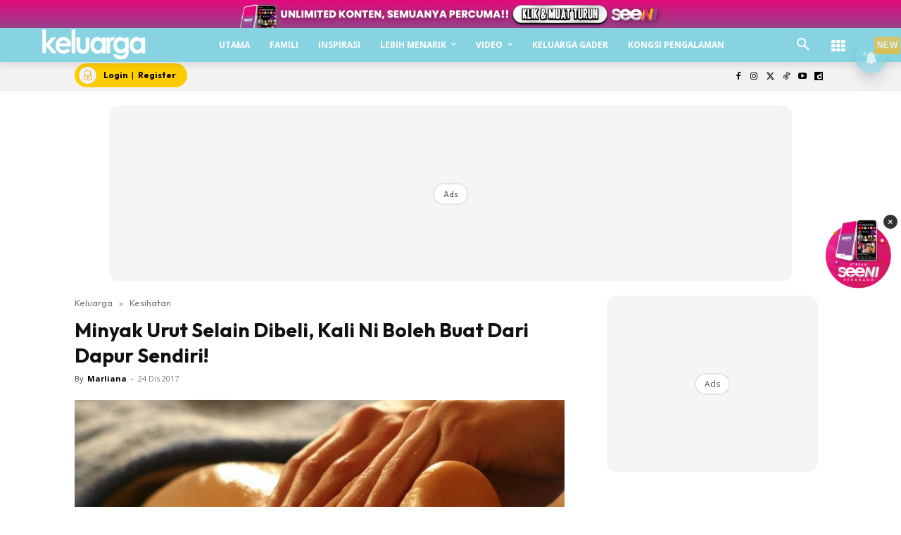

--- FILE ---
content_type: text/html; charset=utf-8
request_url: https://www.google.com/recaptcha/api2/aframe
body_size: 184
content:
<!DOCTYPE HTML><html><head><meta http-equiv="content-type" content="text/html; charset=UTF-8"></head><body><script nonce="_soKblJ5lbXTGjC5H3SomQ">/** Anti-fraud and anti-abuse applications only. See google.com/recaptcha */ try{var clients={'sodar':'https://pagead2.googlesyndication.com/pagead/sodar?'};window.addEventListener("message",function(a){try{if(a.source===window.parent){var b=JSON.parse(a.data);var c=clients[b['id']];if(c){var d=document.createElement('img');d.src=c+b['params']+'&rc='+(localStorage.getItem("rc::a")?sessionStorage.getItem("rc::b"):"");window.document.body.appendChild(d);sessionStorage.setItem("rc::e",parseInt(sessionStorage.getItem("rc::e")||0)+1);localStorage.setItem("rc::h",'1765702433042');}}}catch(b){}});window.parent.postMessage("_grecaptcha_ready", "*");}catch(b){}</script></body></html>

--- FILE ---
content_type: application/javascript; charset=utf-8
request_url: https://fundingchoicesmessages.google.com/f/AGSKWxVEcl3BUuI-qpQOZJeRD-EGtiIPEHp7r6bhtMAWFPjoWBMtr6Owtm9alFHb8vwI0nFc00gCpYe0xfOnbmWeGa9LqBWM0UQYeZRI0IQfNPNN7IxL0KFOB9dgNEz5n_AGS-uBH1_0s1e3Bww8IB36e2jrMgIHfyllgN06RZmS7CXbe8iWHbTYZNl47iEq/_-google-ads-/adtaily_=adexpert&/kento-ads-/bannerframeopenads.
body_size: -1294
content:
window['cd8961b2-97e0-459d-b41f-d0bf5fae211c'] = true;